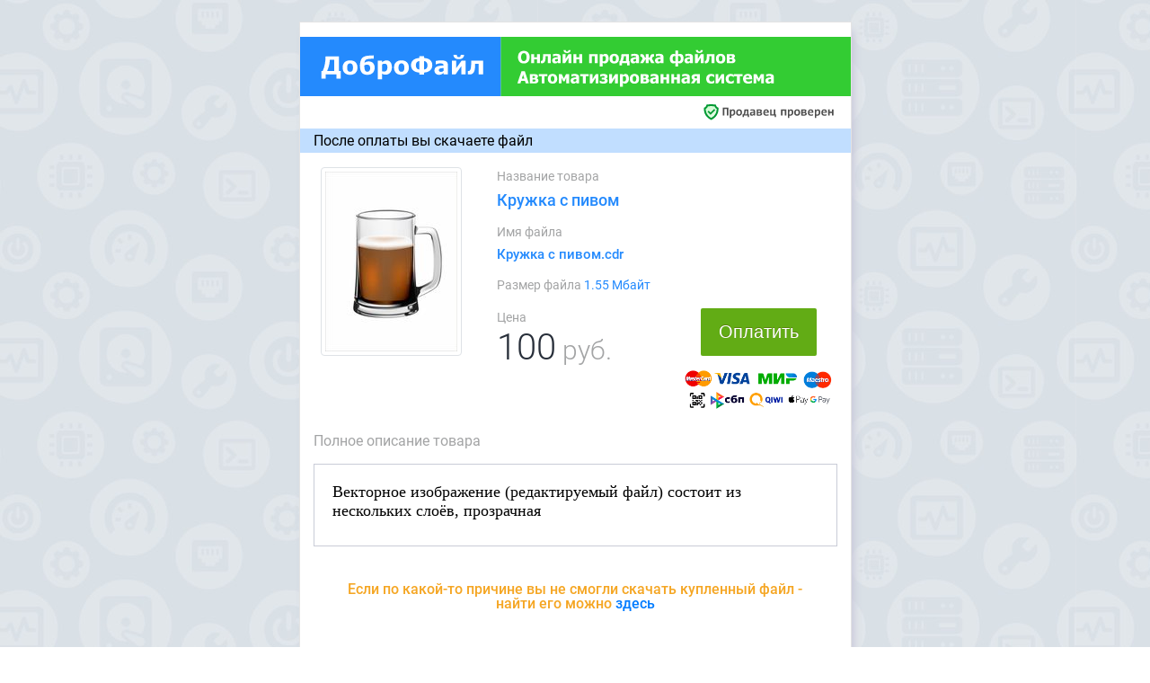

--- FILE ---
content_type: text/html; charset=utf-8
request_url: https://dobrofile.ru/?s=6c2be48d9
body_size: 3246
content:
<!DOCTYPE html>
<html lang="ru">

<head>
  <!-- Required meta tags -->
  <meta charset="utf-8">
  <meta name="viewport" content="width=device-width, initial-scale=1, shrink-to-fit=no">
  <title>Кружка с пивом </title>
  <meta name="Description" content="Кружка с пивом - Купить за 100 рублей "/>
  <meta name="keywords" content="Кружка с пивом, продажа файлов, продать файл" />




  <!-- plugins:css -->
 <link rel="stylesheet" href="../css/jquery-ui.css"> 
  <link rel="stylesheet" href="../css/style.css">
  <link rel="shortcut icon" href="../images/favicon.png" />
  
   <script src="../js/jquery-3.4.1.min.js"></script>
<script src="../js/jquery-ui.js"></script> 
      <script src="../js/bootstrap.min.js"></script>

<script src="../Sale/js/sweetalert2.all.js"></script>
 

  <link rel="image_src" href="https://124817.selcdn.ru/DOBROFILE/PICTURE/6c2be48d9-t200-452a8234ff8757e41cc524109d911d58.jpg" />


<style>
.content-wrapper {
background-image: url(../image/fon.jpg);
}

  #Max {
    display: block;
  }
  #Min {
    display: none;
  }

@media (max-width: 991.98px) {
  #Max {
    display: none;
  }
  #Min {
    display: block;
  }
}


.rekl {

  font-size: 0.9em;
  font-family: "Trebuchet MS", Helvetica, sans-serif;
      color: #0000008f;
      font-style: italic;


}

.buttonkupt {
  display: inline-block;
  class="support css-property">-webkit-box-sizing: content-box;
  -moz-box-sizing: content-box;
  box-sizing: content-box;
  cursor: pointer;
  padding: 0.75em 1em;
  border: none;
  -webkit-border-radius: 2px;
  border-radius: 2px;
  font: normal 20px/normal "Abel", Helvetica, sans-serif;
  color: rgba(255,255,255,1);
  -o-text-overflow: clip;
  text-overflow: clip;
  background: rgb(98, 172, 21);
  text-shadow: 0 -1px 0 rgb(91,129,17) ;
}

.buttonkupt:hover {
  background: rgb(111, 186, 34);
  -webkit-transition: all 200ms cubic-bezier(0.42, 0, 0.58, 1) 10ms;
  -moz-transition: all 200ms cubic-bezier(0.42, 0, 0.58, 1) 10ms;
  -o-transition: all 200ms cubic-bezier(0.42, 0, 0.58, 1) 10ms;
  transition: all 200ms cubic-bezier(0.42, 0, 0.58, 1) 10ms;
}

.buttonkupt:active {
  background: rgb(98, 172, 21);
  -webkit-box-shadow: 0 1px 4px 0 rgb(65,105,23) inset;
  box-shadow: 0 1px 4px 0 rgb(65,105,23) inset;
  -webkit-transition: none;
  -moz-transition: none;
  -o-transition: none;
  transition: none;
}

</style>

</head>
<body>
        <div class="content-wrapper">
  <div class="row">
       <div class="col-sm"> </div>
        <div class="card col-sm-6" style="">
        
        
        
            <div id="Max" class="row mb-2">
               <div class="my-3"><a href="/"><img src="/image/logo-sle.svg" alt="..." class="img-fluid float-right "></a></div>
             </div>
             
            <div id="Min" class="row mb-2">
               <div class="my-3"><a href="/"><img src="/image/logo-sle-smll.svg" alt="..." class="img-fluid float-right "></a></div>
             </div>
             
                        <div class="row">
               <div class="col-lg-6"></div>               
               <div class="col-lg-6"><img src="/image/sequruty.svg" alt="..." class="img-fluid float-right "></div>
             </div>

 
                        <div class="row">
               <div class="col mt-2 mb-3  py-1" style="background-color: #c1deff !important;">После оплаты вы скачаете файл</div>
             </div>
             
             
                <div class="row">
                      <div class="col-md-4 grid-margin text-center" style="background+++: #dddce1;">

                           <img src="https://124817.selcdn.ru/DOBROFILE/PICTURE/6c2be48d9-t200-452a8234ff8757e41cc524109d911d58.jpg" alt="..." class="img-thumbnail  ">

                      </div>
        
        
        
        
        
                
   
                <div class="col-md-8" style="">


<div class="mb-3"> 
<p class="text-secondary">Название товара</p>
<h4 class="text-primary">Кружка с пивом</h4>
</div>



            <div class="mb-3"> 
            <p class="text-secondary">Имя файла</p>
            <h6 class="text-primary">Кружка с пивом.cdr</h6>
            </div>            
            <div class="mb-3"> 
            <p class="text-secondary">Размер файла <span class="text-primary">1.55 Mбайт</span></p>
            </div>
             

 



                                 <div class="row">
                                      <div class="col-xl-6 " style="1background: #dddce1;">
                                      <p class="text-secondary">Цена <br>
                                      <span class="display-3 text-dark">100</span><span class="display-4"> руб.</span></p>
                                      
                                      </div>

                                      <div class="col-xl-6 text-center" style="1background: #dddce1;">
                                      

 <button id="kupit-button3" class="buttonkupt" type="button" class="">Оплатить</button>    

                                      
                                 

                                  
                                       <div class="row">
                                        <div class="col"> 
                                      <img src="/image/plat3.gif"  class="img-fluid  px-1 pt-3">
                                      </div>

                                         </div>
                                      </div>




                                </div>

                               



 
                </div>
                
                
               </div>
               
                                 <div class="row mt-4">
                                 <div class="col mb-3 text-secondary"> Полное описание товара</div>
                                 </div>

<blockquote class="blockquote">
 <p class="fr-tag"><span style="font-family: Trebuchet MS; font-size: 18px;">Векторное изображение (редактируемый файл) состоит из нескольких слоёв, прозрачная</span></p></blockquote>
           
<p></p><p></p>

        <div class="p-2 "><h5 class="text-warning text-center">Если по какой-то причине вы не смогли скачать купленный файл - <br>найти его можно <a href="/download/index.php">здесь</a></h5></div>       
          
<div class="pt-4 px-2">
<p class="font-italic text-secondary" style="text-indent: 20px;">Наш сервер после покупки Файла автоматически перенаправляет на страницу скачивания. И отправляет электронное письмо  на почтовый ящик (указанный на странице оплаты) со ссылкой на загрузку. </p>
<p class="font-italic text-secondary" style="text-indent: 20px;">Если письмо не пришло, то в данной ситуации - поищите письмо в папке "Спам" или в корзине, вероятнее всего оно попало туда.</p>
</div>



        <p class='rekl text-center'>  Продавай файлы на сайте <a href="https://DobroFile.ru">DobroFile.ru</a>     </p>
            
        </div>
    <div class="col-sm"> </div>
  </div>
 <br><br><br><br><br><br><br><br><br><br>
  </div>




</body>


		 <script type="text/javascript">
     </script>
     
     
     


<script>

$( "#kupit-button3" ).on( "click", function( event ) {

swal({
  title: '<div class="display-4">Адрес электронной почты</div>',
  html:
    '<p class="test-str2">На него сервер вышлет квитанцию об оплате <br> и ссылку на купленный файл</p>',
  input: 'email',
  showCancelButton: true,
  confirmButtonText: 'Далее',
  cancelButtonText:'Отмена',
  showLoaderOnConfirm: true,
  preConfirm: (email) => {
    return new Promise((resolve) => {
 
 document.location.href = "Sale/knopkawalletoneEMail.php?id=6c2be48d9&orderId=1858924250&rezim=1&cena=100"+"&Email="+email+"&code=0eff392d4b1c2feafd7450c194fbd6bd&kratkoeOpis=Кружка с пивом" 
  
    })
  },

})



});
</script>



<!-- Yandex.Metrika counter -->
<script type="text/javascript" >
   (function(m,e,t,r,i,k,a){m[i]=m[i]||function(){(m[i].a=m[i].a||[]).push(arguments)};
   m[i].l=1*new Date();k=e.createElement(t),a=e.getElementsByTagName(t)[0],k.async=1,k.src=r,a.parentNode.insertBefore(k,a)})
   (window, document, "script", "https://mc.yandex.ru/metrika/tag.js", "ym");

   ym(45858336, "init", {
        clickmap:true,
        trackLinks:true,
        accurateTrackBounce:true
   });
</script>
<noscript><div><img src="https://mc.yandex.ru/watch/45858336" style="position:absolute; left:-9999px;" alt="" /></div></noscript>
<!-- /Yandex.Metrika counter -->

  



</html>
